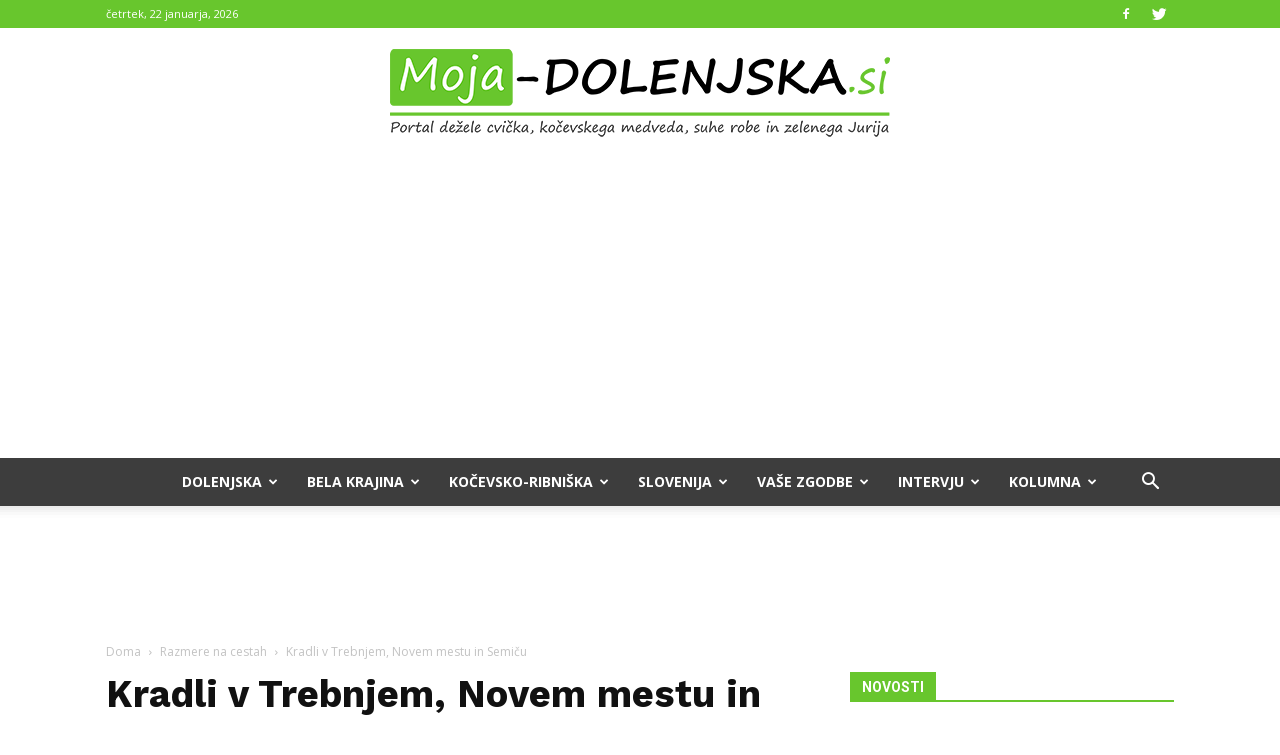

--- FILE ---
content_type: text/html; charset=UTF-8
request_url: https://moja-dolenjska.si/wp-admin/admin-ajax.php?action=poll_request_handler
body_size: 112
content:
<div id="polls-66" class="wp-polls">
	<form id="polls_form_66" class="wp-polls-form" action="/wp-admin/admin-ajax.php" method="post">
		<p style="display: none;"><input type="hidden" id="poll_66_nonce" name="wp-polls-nonce" value="dd1fd99df2" /></p>
		<p style="display: none;"><input type="hidden" name="poll_id" value="66" /></p>
		<p><strong>Pričakujete, da bo leto 2026 boljše od lanskega leta?</strong></p><div id="polls-66-ans" class="wp-polls-ans"><ul class="wp-polls-ul">
		<li><input type="radio" id="poll-answer-215" name="poll_66" value="215" /> <label for="poll-answer-215">Da</label></li>
		<li><input type="radio" id="poll-answer-216" name="poll_66" value="216" /> <label for="poll-answer-216">Ne</label></li>
		</ul><p style="text-align: center;margin-bottom: 0px"><input type="button" name="vote" value="   Glasuj   " class="Buttons" onclick="poll_vote(66);" /><a href="#ViewPollResults" onclick="poll_result(66); return false;" title="Prikaži Rezultate">Rezultati</a></p></div>
	</form>
</div>
<div id="polls-66-loading" class="wp-polls-loading"><img src="https://moja-dolenjska.si/wp-content/plugins/wp-polls/images/loading.gif" width="16" height="16" alt="Loading ..." title="Loading ..." class="wp-polls-image" />&nbsp;Loading ...</div>


--- FILE ---
content_type: text/html; charset=UTF-8
request_url: https://moja-dolenjska.si/wp-admin/admin-ajax.php?td_theme_name=Newspaper&v=8.2
body_size: -644
content:
{"8839":272}

--- FILE ---
content_type: text/html; charset=utf-8
request_url: https://www.google.com/recaptcha/api2/aframe
body_size: 268
content:
<!DOCTYPE HTML><html><head><meta http-equiv="content-type" content="text/html; charset=UTF-8"></head><body><script nonce="4_QaLe_ZTmxW03YhE8NE7A">/** Anti-fraud and anti-abuse applications only. See google.com/recaptcha */ try{var clients={'sodar':'https://pagead2.googlesyndication.com/pagead/sodar?'};window.addEventListener("message",function(a){try{if(a.source===window.parent){var b=JSON.parse(a.data);var c=clients[b['id']];if(c){var d=document.createElement('img');d.src=c+b['params']+'&rc='+(localStorage.getItem("rc::a")?sessionStorage.getItem("rc::b"):"");window.document.body.appendChild(d);sessionStorage.setItem("rc::e",parseInt(sessionStorage.getItem("rc::e")||0)+1);localStorage.setItem("rc::h",'1769101974954');}}}catch(b){}});window.parent.postMessage("_grecaptcha_ready", "*");}catch(b){}</script></body></html>